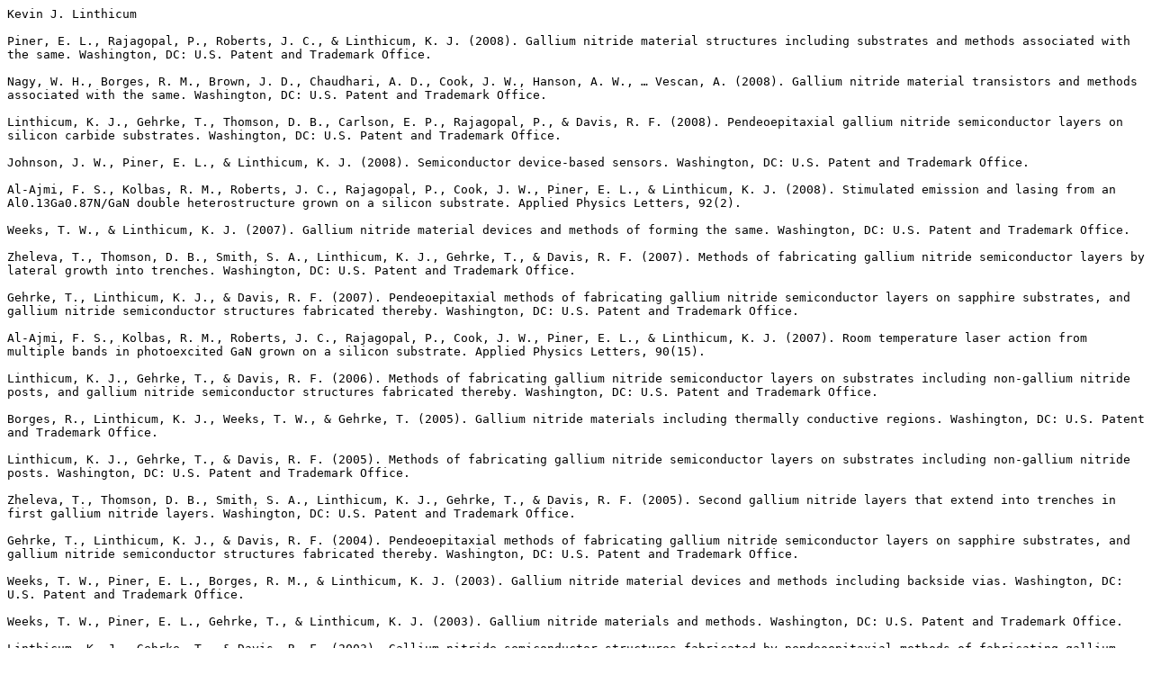

--- FILE ---
content_type: text/plain; charset=utf-8
request_url: https://ci.lib.ncsu.edu/profiles/1027.txt
body_size: 2610
content:
Kevin J. Linthicum

Piner, E. L., Rajagopal, P., Roberts, J. C., & Linthicum, K. J. (2008). Gallium nitride material structures including substrates and methods associated with the same. Washington, DC: U.S. Patent and Trademark Office.

Nagy, W. H., Borges, R. M., Brown, J. D., Chaudhari, A. D., Cook, J. W., Hanson, A. W., … Vescan, A. (2008). Gallium nitride material transistors and methods associated with the same. Washington, DC: U.S. Patent and Trademark Office.

Linthicum, K. J., Gehrke, T., Thomson, D. B., Carlson, E. P., Rajagopal, P., & Davis, R. F. (2008). Pendeoepitaxial gallium nitride semiconductor layers on silicon carbide substrates. Washington, DC: U.S. Patent and Trademark Office.

Johnson, J. W., Piner, E. L., & Linthicum, K. J. (2008). Semiconductor device-based sensors. Washington, DC: U.S. Patent and Trademark Office.

Al-Ajmi, F. S., Kolbas, R. M., Roberts, J. C., Rajagopal, P., Cook, J. W., Piner, E. L., & Linthicum, K. J. (2008). Stimulated emission and lasing from an Al0.13Ga0.87N/GaN double heterostructure grown on a silicon substrate. Applied Physics Letters, 92(2).

Weeks, T. W., & Linthicum, K. J. (2007). Gallium nitride material devices and methods of forming the same. Washington, DC: U.S. Patent and Trademark Office.

Zheleva, T., Thomson, D. B., Smith, S. A., Linthicum, K. J., Gehrke, T., & Davis, R. F. (2007). Methods of fabricating gallium nitride semiconductor layers by lateral growth into trenches. Washington, DC: U.S. Patent and Trademark Office.

Gehrke, T., Linthicum, K. J., & Davis, R. F. (2007). Pendeoepitaxial methods of fabricating gallium nitride semiconductor layers on sapphire substrates, and gallium nitride semiconductor structures fabricated thereby. Washington, DC: U.S. Patent and Trademark Office.

Al-Ajmi, F. S., Kolbas, R. M., Roberts, J. C., Rajagopal, P., Cook, J. W., Piner, E. L., & Linthicum, K. J. (2007). Room temperature laser action from multiple bands in photoexcited GaN grown on a silicon substrate. Applied Physics Letters, 90(15).

Linthicum, K. J., Gehrke, T., & Davis, R. F. (2006). Methods of fabricating gallium nitride semiconductor layers on substrates including non-gallium nitride posts, and gallium nitride semiconductor structures fabricated thereby. Washington, DC: U.S. Patent and Trademark Office.

Borges, R., Linthicum, K. J., Weeks, T. W., & Gehrke, T. (2005). Gallium nitride materials including thermally conductive regions. Washington, DC: U.S. Patent and Trademark Office.

Linthicum, K. J., Gehrke, T., & Davis, R. F. (2005). Methods of fabricating gallium nitride semiconductor layers on substrates including non-gallium nitride posts. Washington, DC: U.S. Patent and Trademark Office.

Zheleva, T., Thomson, D. B., Smith, S. A., Linthicum, K. J., Gehrke, T., & Davis, R. F. (2005). Second gallium nitride layers that extend into trenches in first gallium nitride layers. Washington, DC: U.S. Patent and Trademark Office.

Gehrke, T., Linthicum, K. J., & Davis, R. F. (2004). Pendeoepitaxial methods of fabricating gallium nitride semiconductor layers on sapphire substrates, and gallium nitride semiconductor structures fabricated thereby. Washington, DC: U.S. Patent and Trademark Office.

Weeks, T. W., Piner, E. L., Borges, R. M., & Linthicum, K. J. (2003). Gallium nitride material devices and methods including backside vias. Washington, DC: U.S. Patent and Trademark Office.

Weeks, T. W., Piner, E. L., Gehrke, T., & Linthicum, K. J. (2003). Gallium nitride materials and methods. Washington, DC: U.S. Patent and Trademark Office.

Linthicum, K. J., Gehrke, T., & Davis, R. F. (2003). Gallium nitride semiconductor structures fabricated by pendeoepitaxial methods of fabricating gallium nitride semiconductor layers on weak posts. Washington, DC: U.S. Patent and Trademark Office.

Linthicum, K. J., Gehrke, T., Davis, R. F., Thomson, D. B., & Tracy, K. M. (2003). Methods of fabricating gallium nitride microelectronic layers on silicon layers. Washington, DC: U.S. Patent and Trademark Office.

Linthicum, K. J., Gehrke, T., & Davis, R. F. (2003). Methods of fabricating gallium nitride semiconductor layers on substrates including non-gallium nitride posts, and gallium nitride semiconductor structures fabricated thereby. Washington, DC: U.S. Patent and Trademark Office.

Gehrke, T., Linthicum, K. J., & Davis, R. F. (2003). Pendeoepitaxial methods of fabricating gallium nitride semiconductor layers on sapphire substrates. Washington, DC: U.S. Patent and Trademark Office.

Gehrke, T., Linthicum, K. J., & Davis, R. F. (2003). Pendeoepitaxial methods of fabricating gallium nitride semiconductor layers on sapphire substrates, and gallium nitride semiconductor structures fabricated thereby. Washington, DC: U.S. Patent and Trademark Office.

Gehrke, T., Linthicum, K. J., Davis, R. F., & Thomson, D. B. (2002). High temperature pendeoepitaxial methods of fabricating gallium nitride semiconductor layers on sapphire substrates. Washington, DC: U.S. Patent and Trademark Office.

Linthicum, K. J., Gehrke, T., & Davis, R. F. (2002). Methods of fabricating gallium nitride semiconductor layers on substrates including non-gallium nitride posts. Washington, DC: U.S. Patent and Trademark Office.

Gehrke, T., Linthicum, K. J., & Davis, R. F. (2002). Methods of forming compound semiconductor layers using spaced trench arrays and semiconductor substrates formed thereby. Washington, DC: U.S. Patent and Trademark Office.

Linthicum, K. J., Gehrke, T., Thomson, D. B., Carlson, E. P., Rajagopal, P., & Davis, R. F. (2002). Pendeoepitaxial gallium nitride semiconductor layers on silicon carbide substrates. Washington, DC: U.S. Patent and Trademark Office.

Linthicum, K. J., Gehrke, T., Thomson, D. B., Carlson, E. P., Rajagopal, P., & Davis, R. F. (2002). Pendeoepitaxial methods of fabricating gallium nitride semiconductor layers on silicon carbide substrates by lateral growth from sidewalls of masked posts, ang gallium nitratde semiconductor structures fabricated thereby. Washington, DC: U.S. Patent and Trademark Office.

Linthicum, K. J., Gehrke, T., & Davis, R. F. (2002). Pendeoepitaxial methods of fabricating gallium nitride semiconductor layers on weak posts, and gallium nitride semiconductor structures fabricated thereby. Washington, DC: U.S. Patent and Trademark Office.

Danielsson, E., Zetterling, C.-M., Östling, M., Linthicum, K., Thomson, D. B., Nam, O.-H., & Davis, R. F. (2002, June 1). The influence of band offsets on the IV characteristics for GaN/SiC heterojunctions. Solid-State Electronics. https://doi.org/10.1016/S0038-1101(01)00346-X

Davis, R. F., Gehrke, T., Linthicum, K. J., Preble, E., Rajagopal, P., Ronning, C., … Mehregany, M. (2001, October 1). Conventional and pendeo-epitaxial growth of GaN(0001) thin films on Si(111) substrates. Journal of Crystal Growth. https://doi.org/10.1016/S0022-0248(01)01462-2

Linthicum, K. J., Gehrke, T., Davis, R. F., Thomson, D. B., & Tracy, K. M. (2001). Methods of fabricating gallium nitride microelectronic layers on silicon layers and gallium nitride microelectronic structures formed thereby. Washington, DC: U.S. Patent and Trademark Office.

Zheleva, T., Thomson, D. B., Smith, S. A., Linthicum, K. J., Gehrke, T., & Davis, R. F. (2001). Methods of fabricating gallium nitride semiconductor layers by lateral growth from sidewalls into trenches, and gallium nitride semiconductor structures fabricated thereby. Washington, DC: U.S. Patent and Trademark Office.

Gehrke, T., Linthicum, K. J., & Davis, R. F. (2001). Methods of forming a plurality of semiconductor layers using spaced trench arrays. Washington, DC: U.S. Patent and Trademark Office.

Davis, R. F., Gehrke, T., Linthicum, K. J., Zheleva, T. S., Rajagopal, P., Zorman, C. A., & Mehregany, M. (2001). Pendeo-epitaxial growth and characterization of thin films of gallium nitride and related materials on SiC(0001) and si(111) substrates. Zeitschrift Fur MetallkundeAmerican Journal of Physiology, 92(2), 163–166.

Davis, R. F., Gehrke, T., Linthicum, K. J., Zheleva, T. S., Preble, E. A., Rajagopal, P., … Mehregany, M. (2001, May 1). Pendeo-epitaxial growth of thin films of gallium nitride and related materials and their characterization. Journal of Crystal Growth. https://doi.org/10.1016/S0022-0248(01)00836-3

Linthicum, K. J., Gehrke, T., Thomson, D. B., Carlson, E. P., Rajagopal, P., & Davis, R. F. (2001). Pendeoepitaxial gallium nitride semiconductor layers on silicon carbide substrates. Washington, DC: U.S. Patent and Trademark Office.

Davis, R. F., Gehrke, T., Linthicum, K. J., Rajagopal, P., Roskowski, A. M., Zheleva, T., … Grober, R. (2001). Review of pendeo-epitaxial growth and characterization of thin films of GaN and AlGaN alloys on 6H-SiC(0001) and Si(111) substrates. MRS Internet Journal of Nitride Semiconductor Research, 6(14), 1–16.

Liaw, H. M., Doyle, R., Fejes, P. L., Zollner, S., Konkar, A., Linthicum, K. J., … Davis, R. F. (2000, April 1). Crystallinity and microstructures of aluminum nitride films deposited on Si(111) substrates. Solid-State Electronics. https://doi.org/10.1016/S0038-1101(99)00307-X

Danielsson, E., Zetterling, C. M., Ostling, M., Lee, S. K., Linthicum, K. J., Thomson, D. B., … Davis, R. F. (2000). Dry etching and metallization schemes in a GaN/SiC heterojunction device process. Materials Science Forum, 338(3), 1049–1052.

Davis, R. F., Nam, O. H., Zheleva, T. S., Gehrke, T., Linthicum, K. J., & Rajagopal, P. (2000). Lateral- and pendeo-epitaxial growth and defect reduction in GaN thin films. Materials Science Forum, 338(3), 1471–1476.

Davis, R. F., Gehrke, T., Linthicum, K. J., Zheleva, T. S., Rajagopal, P., Zorman, C. A., & Mehregany, M. (2000). Pendeo-epitaxial growth and characterization of GaN and related materials on (6H-SiC(0001) and Si(111) substrates. MRS Internet Journal of Nitride Semiconductor Research, 5(2000), U46–57.

Gehrke, T., Linthicum, K. J., Preble, E., Rajagopal, P., Ronning, C., Zorman, C., … Davis, R. F. (2000, March 1). Pendeo-epitaxial growth of gallium nitride on silicon substrates. Journal of Electronic Materials. https://doi.org/10.1007/s11664-000-0068-6

Zetterling, C. M., Ostling, M., Yano, H., Kimoto, T., Matsunami, H., Linthicum, K., & Davis, R. F. (2000). SiC MISFETs with MBE-grown AlN gate dielectric. Materials Science Forum, 338(3), 1315–1318.

Ronning, C., Linthicum, K. J., Carlson, E. P., Hartlieb, P. J., Thomson, D. B., Gehrke, T., & Davis, R. F. (1999). Characterization of Be-implanted GaN annealed at high temperatures. MRS Internet Journal of Nitride Semiconductor Research, 4S1(G3.17).

Gehrke, T., Linthicum, K. J., Thomson, D. B., Rajagopal, P., Batchelor, A. D., & Davis, R. F. (1999). Pendeo-epitaxy of gallium nitride and aluminum nitride films and heterostructures on silicon carbide substrate. MRS Internet Journal of Nitride Semiconductor Research, 4S1(G3.2).

Zheleva, T. S., Smith, S. A., Thomson, D. B., Linthicum, K. J., Rajagopal, P., & Davis, R. F. (1999). Pendeo-epitaxy: A new approach for lateral growth of gallium nitride films.

Zheleva, T. S., Smith, S. A., Thomson, D. B., Gehrke, T., Linthicum, K. J., Rajagopal, P., … Davis, R. F. (1999). Pendeo-epitaxy: A new approach for lateral growth of gallium nitride structures. MRS Internet Journal of Nitride Semiconductor Research, 4S1(G3.38).

Linthicum, K., Gehrke, T., Thomson, D., Carlson, E., Rajagopal, P., Smith, T., … Davis, R. (1999, July 12). Pendeoepitaxy of gallium nitride thin films. Applied Physics Letters. https://doi.org/10.1063/1.124317

Linthicum, K. J., Gehrke, T., Thomson, D. B., Tracy, K. M., Carlson, E. P., Smith, T. P., … Davis, R. F. (1999). Process routes for low defect-density GaN on various substrates employing pendeo-epitaxial growth techniques. MRS Internet Journal of Nitride Semiconductor Research, 4S1(G4.9).

Thomson, D. B., Gehrke, T., Linthicum, K. J., Rajagopal, P., & Davis, R. F. (1999). Ranges of deposition temperatures applicable for metalorganic vapor phase epitaxy of GaN films via the technique of pendeo- epitaxy. MRS Internet Journal of Nitride Semiconductor Research, 4S1(G3.37).

Danielsson, E., Zetterling, C. M., Ostling, M., Breitholtz, B., Linthicum, K., Thomson, D. B., … Davis, R. F. (1999). Simulation and electrical characterization of GaN/SiC and AlGaN/SiC heterodiodes. Materials Science & Engineering. B, Solid-State Materials for Advanced Technology, 61-2(1999 July 30), 320–324.

Perry, W. G., Bremser, M. B., Zheleva, T., Linthicum, K. J., & Davis, R. F. (1998, July 1). Biaxial strain in AlxGa1−xN/GaN layers deposited on 6H-SiC. Thin Solid Films. https://doi.org/10.1016/S0040-6090(97)01217-0

Davis, R. F., Paisley, M. J., Sitar, Z., Kester, D. J., Ailey, K. S., Linthicum, K., … Kern, R. S. (1997, June 1). Gas-source molecular beam epitaxy of III–V nitrides. Journal of Crystal Growth. https://doi.org/10.1016/S0022-0248(97)00077-8